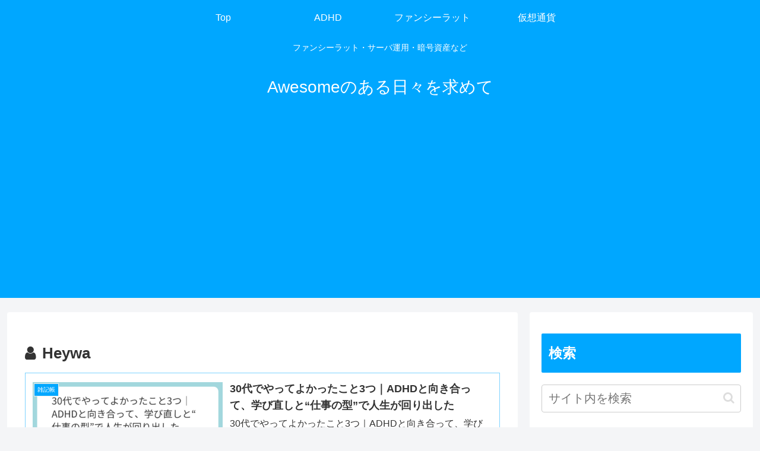

--- FILE ---
content_type: text/html; charset=utf-8
request_url: https://www.google.com/recaptcha/api2/aframe
body_size: 269
content:
<!DOCTYPE HTML><html><head><meta http-equiv="content-type" content="text/html; charset=UTF-8"></head><body><script nonce="NXu408hG7WcQeDPEDRKS6w">/** Anti-fraud and anti-abuse applications only. See google.com/recaptcha */ try{var clients={'sodar':'https://pagead2.googlesyndication.com/pagead/sodar?'};window.addEventListener("message",function(a){try{if(a.source===window.parent){var b=JSON.parse(a.data);var c=clients[b['id']];if(c){var d=document.createElement('img');d.src=c+b['params']+'&rc='+(localStorage.getItem("rc::a")?sessionStorage.getItem("rc::b"):"");window.document.body.appendChild(d);sessionStorage.setItem("rc::e",parseInt(sessionStorage.getItem("rc::e")||0)+1);localStorage.setItem("rc::h",'1768893312574');}}}catch(b){}});window.parent.postMessage("_grecaptcha_ready", "*");}catch(b){}</script></body></html>